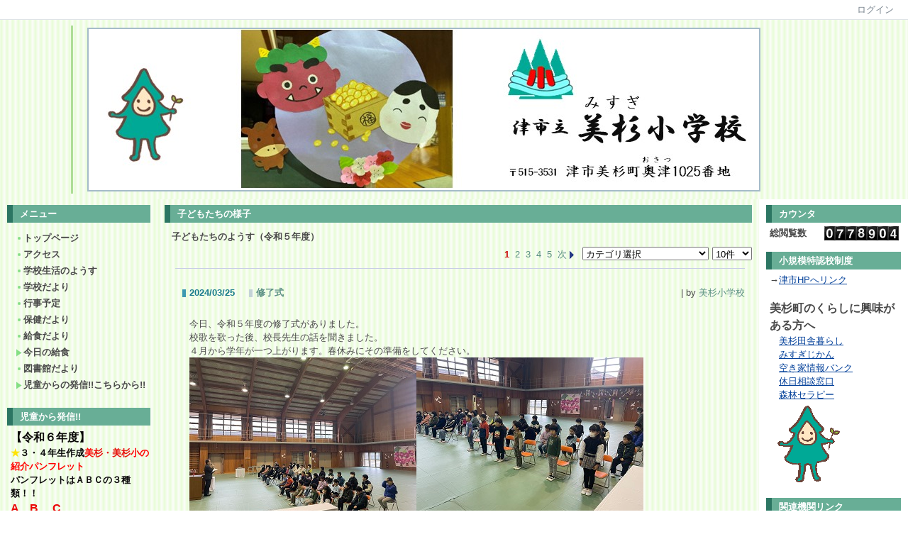

--- FILE ---
content_type: text/html; charset=UTF-8
request_url: https://ednet.res-edu.ed.jp/s-misugi/?page_id=148
body_size: 56597
content:

<!DOCTYPE html PUBLIC "-//W3C//DTD XHTML 1.0 Transitional//EN" "http://www.w3.org/TR/xhtml1/DTD/xhtml1-transitional.dtd"><html xmlns="http://www.w3.org/1999/xhtml" xml:lang="ja" lang="ja"><head><meta http-equiv="content-type" content="text/html; charset=UTF-8" /><meta http-equiv="content-language" content="ja" /><meta name="robots" content="index,follow" /><meta name="keywords" content="CMS,Netcommons,Maple" /><meta name="description" content="CMS,Netcommons,Maple" /><meta name="rating" content="General" /><meta name="author" content="NetCommons" /><meta name="copyright" content="Copyright © 2007-2008" /><meta http-equiv="content-script-type" content="text/javascript" /><meta http-equiv="content-style-type" content="text/css" /><meta http-equiv="X-UA-Compatible" content="IE=9" /><link rel="canonical" href="http://ednet.res-edu.ed.jp/s-misugi/index.php?page_id=148" /><title>子どもたちのようすR5 - s-misugi</title><script type="text/javascript">_nc_lang_name = "japanese";_nc_layoutmode = "off";_nc_base_url = "http://ednet.res-edu.ed.jp/s-misugi";_nc_core_base_url = "http://ednet.res-edu.ed.jp/s-misugi";_nc_index_file_name = "/index.php";_nc_current_url = 'http://ednet.res-edu.ed.jp/s-misugi/index.php?page_id=148';_nc_allow_attachment = '0';_nc_allow_htmltag = '0';_nc_allow_video = '0';_nc_main_page_id = '148';_nc_user_id = '0';_nc_debug = 0;_nc_ajaxFlag = false;_nc_dwScriptCount = 0;_nc_dwScriptList = Array();_nc_js_vs = '20230727061227';_nc_css_vs = '20240531085445';</script><link href="http://ednet.res-edu.ed.jp/s-misugi/images/common/favicon.ico" rel="SHORTCUT ICON" /><link class="_common_css" rel="stylesheet" type="text/css" media="all" href="http://ednet.res-edu.ed.jp/s-misugi/index.php?action=common_download_css&amp;page_theme=classic_default&amp;dir_name=/themes/system/css/style.css|/pages/default/page_style.css|/themes/classic/css/default/page_style.css|/login/default/style.css|/themes/sideline/css/green/style.css|/photoalbum/default/style.css|/themes/titlebox/css/green/style.css|/menu/style.css|/menu/default/style.css|/counter/default/style.css|/journal/default/style.css|sideline_green|titlebox_green&amp;block_id_str=289|219|218|42|15|211|208|175&amp;system_flag=0&amp;vs=20240531085445" /></head><body style=""><noscript><div class="errorHeaderMsg">このブラウザは、JavaScript が無効になっています。JavaScriptを有効にして再度、お越しください。</div></noscript><script type="text/javascript">if (document.cookie == "") {document.write(unescape('%3Cdiv class="errorHeaderMsg"%3Eこのブラウザは、Cookie が無効になっています。Cookieを有効にして再度、お越しください。%3C/div%3E'));}</script><table id="_container" class="container" summary="" align="center" style="text-align:center;"><tr><td class="valign-top align-left"><div class="headercolumn_menu"><table id="header_menu" summary="ヘッダーメニュー"><tr><td class="menu_left"><a class="hidelink" href="#" onclick="location.href='http://ednet.res-edu.ed.jp/s-misugi/index.php?action=pages_view_mobile&amp;reader_flag=1';return false;"><img src="http://ednet.res-edu.ed.jp/s-misugi/images/common/blank.gif" title="" alt="音声ブラウザ対応ページへ" class="dummy_img icon" /></a><a class="hidelink" href="#center_column"><img src="http://ednet.res-edu.ed.jp/s-misugi/images/common/blank.gif" title="" alt="コンテンツエリアへ" class="dummy_img icon" /></a></td><td class="menu_right"><a  class="menulink header_btn_left show_center" href="#" title="ログインします。" onclick="loginCls['_0'].showLogin(event);return false;">ログイン</a></td></tr></table></div><div id="login_popup" class="login_popup"><table id="_0" class="blockstyle_0 module_box system" style="width:auto"><tr><td><input type="hidden" id="_token_0" class="_token" value="8e81935dc7773c7cce153066692d6acb"/><input type="hidden" id="_url_0" class="_url" value="http://ednet.res-edu.ed.jp/s-misugi/index.php?action=login_view_main_init"/><a id="_href_0" name="_0"></a><table class="th_system"><tr><td class="th_system_upperleft"><img src="http://ednet.res-edu.ed.jp/s-misugi/images/common/blank.gif" alt="" title="" class="th_system_upperleft" /></td><td class="th_system_upper"></td><td class="th_system_upperright"><img src="http://ednet.res-edu.ed.jp/s-misugi/images/common/blank.gif" alt="" title="" class="th_system_upperright" /></td></tr><tr id="move_bar_0" class="_move_bar move_bar" title="ドラッグ＆ドロップで移動できます。"><td class="th_system_left"></td><td class="th_system_inside _block_title_event"><table cellspacing="0" cellpadding="0" class="widthmax"><tr><td class="th_system_header_center"><div class="th_system_header_dot th_system_header_move"><span class="nc_block_title th_system_title th_system_titlecolor">ログイン</span>&nbsp;</div></td><td class="th_system_header_right"><a href="#" onmouseover="if(typeof(commonCls) != 'undefined') {commonCls.imgChange(this,'setting_close.gif','setting_close_over.gif');}" onmouseout="if(typeof(commonCls) != 'undefined') {commonCls.imgChange(this,'setting_close_over.gif','setting_close.gif');}" onclick="commonCls.displayNone($('login_popup'));return false;commonCls.removeBlock('_0');return false;"><img src="http://ednet.res-edu.ed.jp/s-misugi/themes/system/images/setting_close.gif" title="閉じる" alt="閉じる" class="th_system_btn" /></a></td></tr></table></td><td class="th_system_right"></td></tr><tr><td class="th_system_left"></td><td class="th_system_inside"><div class="content"><form class="login_popup " id="login_form_0" method="post" action="http://ednet.res-edu.ed.jp/s-misugi/index.php" target="targetFrame_0"><input type="hidden" name="action" value="login_action_main_init" /><input type="hidden" name="block_id" value="" /><input type="hidden" name="_redirect_url" value="" /><input type="hidden" name="_token" value="8e81935dc7773c7cce153066692d6acb" /><label class="login_label">ログインID</label><input id="login_id_0" class="login_input" type="text" name="login_id" value="" maxlength="100" onfocus="Element.addClassName(this, 'highlight');" onblur="Element.removeClassName(this, 'highlight');" /><label class="login_label">パスワード</label><input id="password_0" class="login_input" type="password" name="password" maxlength="100" onfocus="Element.addClassName(this, 'highlight');" onblur="Element.removeClassName(this, 'highlight');" /><div class="login_buttons"><input id="login_login_button_0" class="login_login_button" type="submit" value="ログイン" onmouseover="Element.addClassName(this, 'login_login_button_hover');" onmouseout="Element.removeClassName(this, 'login_login_button_hover');" onfocus="Element.addClassName(this, 'login_login_button_hover');" onblur="Element.removeClassName(this, 'login_login_button_hover');" />	<input id="login_cancel_button_0" class="login_cancel_button" type="button" value="キャンセル" onclick="commonCls.displayNone($('login_popup'));return false;" onmouseover="Element.addClassName(this, 'login_cancel_button_hover');" onmouseout="Element.removeClassName(this, 'login_cancel_button_hover');" onfocus="Element.addClassName(this, 'login_cancel_button_hover');" onblur="Element.removeClassName(this, 'login_cancel_button_hover');" />
</div><div class="login_forgetpass_link"><a class="link" href="#" onclick="commonCls.sendPopupView(event, {'action':'login_view_main_forgetpass','prefix_id_name':'login_popup_forgetpass'},{'top_el':$('_0'),center_flag:1});return false;">パスワード再発行</a></div></form><iframe id="targetFrame_0" name="targetFrame_0" class="display-none"></iframe>
</div></td><td class="th_system_right"></td></tr><tr><td class="th_system_belowleft"></td><td class="th_system_below"></td><td class="th_system_belowright"></td></tr></table>
</td></tr></table></div><div id="_headercolumn" class="headercolumn"><div id="__headercolumn" class="main_column"><table class="widthmax" summary=""><tr><td class="column valign-top"><div class="cell" style="padding:8px 100px 8px 100px;"><table id="_289" class="blockstyle_289 module_box sideline_green" style="width:600px"><tr><td><input type="hidden" id="_token_289" class="_token" value="8e81935dc7773c7cce153066692d6acb"/><input type="hidden" id="_url_289" class="_url" value="http://ednet.res-edu.ed.jp/s-misugi/index.php?theme_name=sideline_green&amp;page_id=3&amp;block_id=289&amp;module_id=36&amp;action=photoalbum_view_main_init&amp;temp_name=default&amp;photoalbum_id=9&amp;album_id=7"/><img alt="" src="http://ednet.res-edu.ed.jp/s-misugi/images/common/blank.gif" style="height:0px;width:600px;" /><a id="_href_289" name="_289"></a><table border="0" cellspacing="0" cellpadding="0" class="th_sideline_green"><tr><td class="th_sideline_green_line"><img src="http://ednet.res-edu.ed.jp/s-misugi/images/common/blank.gif" style="width:3px;" alt="" title="" /></td><td class="th_sideline_content"><h2 class="th_sideline_green_title nc_block_title  display-none" title=""></h2><div class="content"><div id="photoalbum_photo_area_289" class="photoalbum_photo_area"><img src="http://ednet.res-edu.ed.jp/s-misugi/images/common/blank.gif" id="photoalbum_photo_289" class="photoalbum_photo" alt="" title="" /></div></div></td></tr></table></td></tr></table></div></td></tr></table></div></div></td></tr><tr><td><table class="widthmax" summary=""><tr><td id="_leftcolumn" class="leftcolumn valign-top align-left" style=""><div id="__leftcolumn" class="main_column"><table class="widthmax" summary=""><tr><td class="column valign-top"><div class="cell" style="padding:8px 8px 8px 8px;"><table id="_219" class="blockstyle_219 module_box titlebox_green" style="width:100%"><tr><td><input type="hidden" id="_token_219" class="_token" value="8e81935dc7773c7cce153066692d6acb"/><input type="hidden" id="_url_219" class="_url" value="http://ednet.res-edu.ed.jp/s-misugi/index.php?theme_name=titlebox_green&amp;page_id=4&amp;block_id=219&amp;module_id=30&amp;action=menu_view_main_init&amp;temp_name=default"/><a id="_href_219" name="_219"></a><table border="0" cellspacing="0" cellpadding="0" class="widthmax th_titlebox_green"><tr><td class="th_titlebox_content"><table border="0" cellspacing="2" cellpadding="0" class="th_titlebox_titletop _block_title_event"><tr><td class="th_titlebox_line th_titlebox_green_line_color"><div class="th_titlebox_line"></div></td><td class="th_titlebox_title th_titlebox_green_title_color"><strong class="nc_block_title" title="">メニュー</strong></td></tr></table><div class="th_titlebox_content_detail content"><div class="outerdiv"><div id="_menu_1_219" class="_menu_1_219"><a class="link menulink menu_top_public _menutop_17 nowrap hover_highlight" href="http://ednet.res-edu.ed.jp/s-misugi/?page_id=17" style="margin-left:0px;"><img class="icon" src="http://ednet.res-edu.ed.jp/s-misugi/themes/images/icons/green/dot.gif" alt="" />トップページ</a><a class="link menulink menu_top_public _menutop_162 nowrap hover_highlight" href="http://ednet.res-edu.ed.jp/s-misugi/?page_id=162" style="margin-left:0px;"><img class="icon" src="http://ednet.res-edu.ed.jp/s-misugi/themes/images/icons/green/dot.gif" alt="" />アクセス</a><a class="link menulink menu_top_public _menutop_184 nowrap hover_highlight" href="http://ednet.res-edu.ed.jp/s-misugi/?page_id=184" style="margin-left:0px;"><img class="icon" src="http://ednet.res-edu.ed.jp/s-misugi/themes/images/icons/green/dot.gif" alt="" />学校生活のようす</a><a class="link menulink menu_top_public _menutop_185 nowrap hover_highlight" href="http://ednet.res-edu.ed.jp/s-misugi/?page_id=185" style="margin-left:0px;"><img class="icon" src="http://ednet.res-edu.ed.jp/s-misugi/themes/images/icons/green/dot.gif" alt="" />学校だより</a><a class="link menulink menu_top_public _menutop_189 nowrap hover_highlight" href="http://ednet.res-edu.ed.jp/s-misugi/?page_id=189" style="margin-left:0px;"><img class="icon" src="http://ednet.res-edu.ed.jp/s-misugi/themes/images/icons/green/dot.gif" alt="" />行事予定</a><a class="link menulink menu_top_public _menutop_186 nowrap hover_highlight" href="http://ednet.res-edu.ed.jp/s-misugi/?page_id=186" style="margin-left:0px;"><img class="icon" src="http://ednet.res-edu.ed.jp/s-misugi/themes/images/icons/green/dot.gif" alt="" />保健だより</a><a class="link menulink menu_top_public _menutop_187 nowrap hover_highlight" href="http://ednet.res-edu.ed.jp/s-misugi/?page_id=187" style="margin-left:0px;"><img class="icon" src="http://ednet.res-edu.ed.jp/s-misugi/themes/images/icons/green/dot.gif" alt="" />給食だより</a><a class="link menulink menu_top_public _menutop_195 nowrap hover_highlight" href="http://ednet.res-edu.ed.jp/s-misugi/?page_id=195" style="margin-left:0px;"><img class="icon" src="http://ednet.res-edu.ed.jp/s-misugi/themes/images/icons/green/right_arrow.gif" alt="" />今日の給食</a><div id="_menu_195_219" class="_menu_195_219 display-none"><a class="link menulink menu_public _menutop_199 nowrap hover_highlight" href="http://ednet.res-edu.ed.jp/s-misugi/?page_id=199" style="margin-left:15px;"><img class="icon" src="http://ednet.res-edu.ed.jp/s-misugi/themes/images/icons/green/dot.gif" alt="" />1月</a><a class="link menulink menu_public _menutop_200 nowrap hover_highlight" href="http://ednet.res-edu.ed.jp/s-misugi/?page_id=200" style="margin-left:15px;"><img class="icon" src="http://ednet.res-edu.ed.jp/s-misugi/themes/images/icons/green/dot.gif" alt="" />2月</a><a class="link menulink menu_public _menutop_201 nowrap hover_highlight" href="http://ednet.res-edu.ed.jp/s-misugi/?page_id=201" style="margin-left:15px;"><img class="icon" src="http://ednet.res-edu.ed.jp/s-misugi/themes/images/icons/green/dot.gif" alt="" />3月</a></div><a class="link menulink menu_top_public _menutop_188 nowrap hover_highlight" href="http://ednet.res-edu.ed.jp/s-misugi/?page_id=188" style="margin-left:0px;"><img class="icon" src="http://ednet.res-edu.ed.jp/s-misugi/themes/images/icons/green/dot.gif" alt="" />図書館だより</a><a class="link menulink menu_top_public _menutop_173 nowrap hover_highlight" href="http://ednet.res-edu.ed.jp/s-misugi/?page_id=173" style="margin-left:0px;"><img class="icon" src="http://ednet.res-edu.ed.jp/s-misugi/themes/images/icons/green/right_arrow.gif" alt="" />児童からの発信!!こちらから!!</a></div></div></div></td></tr></table></td></tr></table></div><div class="cell" style="padding:8px 8px 8px 8px;"><table id="_218" class="blockstyle_218 module_box titlebox_green" style="width:100%"><tr><td><input type="hidden" id="_token_218" class="_token" value="8e81935dc7773c7cce153066692d6acb"/><input type="hidden" id="_url_218" class="_url" value="http://ednet.res-edu.ed.jp/s-misugi/index.php?theme_name=titlebox_green&amp;page_id=4&amp;block_id=218&amp;module_id=20&amp;action=announcement_view_main_init&amp;temp_name=default"/><a id="_href_218" name="_218"></a><table border="0" cellspacing="0" cellpadding="0" class="widthmax th_titlebox_green"><tr><td class="th_titlebox_content"><table border="0" cellspacing="2" cellpadding="0" class="th_titlebox_titletop _block_title_event"><tr><td class="th_titlebox_line th_titlebox_green_line_color"><div class="th_titlebox_line"></div></td><td class="th_titlebox_title th_titlebox_green_title_color"><strong class="nc_block_title" title="">児童から発信!!</strong></td></tr></table><div class="th_titlebox_content_detail content"><div class="widthmax">
	<strong style="font-size:12.8px;"><span style="font-size:12pt;"><span style="color:rgb(10, 10, 10);"><span style="color:rgb(255, 228, 0);"><span style="font-size:10pt;"><span style="color:rgb(9, 7, 7);"><span style="font-size:12pt;">【令和６年度】</span><br /></span>★</span></span><span style="font-size:10pt;">３・４年生作成</span></span><span style="color:rgb(255, 0, 0);"><span style="font-size:10pt;">美<span style="color:rgb(231, 13, 8);">杉・美杉</span>小の紹介パンフレット</span></span></span><span style="color:rgb(10, 10, 10);"><span style="font-size:10pt;"><span style="color:rgb(255, 228, 0);"><br /></span></span></span></strong><strong><span style="font-size:12pt;"><span style="color:rgb(10, 10, 10);"><span style="color:rgb(255, 228, 0);"><span style="font-size:12pt;"><span style="color:rgb(13, 12, 12);"><span style="font-size:10pt;">パンフレットはＡＢＣの３種類！！<br /></span></span></span></span></span></span></strong><span style="font-size:12pt;"><span style="color:rgb(235, 5, 5);"><a target="_blank" href="./?action=common_download_main&amp;upload_id=10589"><span style="color:rgb(235, 5, 5);"><strong>A</strong></span></a><strong>　</strong><strong><a target="_blank" href="./?action=common_download_main&amp;upload_id=10590"><span style="color:rgb(235, 5, 5);">B </span></a>　</strong><a target="_blank" href="./?action=common_download_main&amp;upload_id=10591"><strong><span style="color:rgb(235, 5, 5);">C</span></strong></a></span></span><strong><span style="font-size:12pt;"><span style="color:rgb(10, 10, 10);"><span style="color:rgb(255, 228, 0);"><span style="font-size:12pt;"><span style="color:rgb(13, 12, 12);"><span style="color:rgb(235, 5, 5);"><span style="font-size:12pt;"><span style="color:rgb(235, 5, 5);">　</span></span></span></span></span><span style="font-size:10pt;"><br />★</span></span><span style="font-size:10pt;">６年生作成</span></span><span style="color:rgb(255, 0, 0);"><span style="color:rgb(255, 0, 0);"><span style="font-size:10pt;">美<span style="color:rgb(231, 13, 8);">杉・美杉</span>小の情報<br /></span></span></span></span><span style="color:rgb(10, 10, 10);"><a href="https://ednet.res-edu.ed.jp/s-misugi/?page_id=173"><span style="color:rgb(255, 0, 0);"><span style="font-size:12pt;">こちらから</span></span></a></span></strong>
	<div class="float-clear-div">&nbsp;</div>
	</div>
</div></td></tr></table></td></tr></table></div><div class="cell" style="padding:8px 8px 8px 8px;"><table id="_42" class="blockstyle_42 module_box titlebox_green" style="width:100%"><tr><td><input type="hidden" id="_token_42" class="_token" value="8e81935dc7773c7cce153066692d6acb"/><input type="hidden" id="_url_42" class="_url" value="http://ednet.res-edu.ed.jp/s-misugi/index.php?theme_name=titlebox_green&amp;page_id=4&amp;block_id=42&amp;module_id=20&amp;action=announcement_view_main_init&amp;temp_name=default"/><a id="_href_42" name="_42"></a><table border="0" cellspacing="0" cellpadding="0" class="widthmax th_titlebox_green"><tr><td class="th_titlebox_content"><table border="0" cellspacing="2" cellpadding="0" class="th_titlebox_titletop _block_title_event"><tr><td class="th_titlebox_line th_titlebox_green_line_color"><div class="th_titlebox_line"></div></td><td class="th_titlebox_title th_titlebox_green_title_color"><strong class="nc_block_title" title="">お知らせ</strong></td></tr></table><div class="th_titlebox_content_detail content"><div class="widthmax">
	<span style="color:rgb(255, 0, 148);"><h3><span style="font-size:10pt;"><font color="#2b4a39" style="font-size:12.8px;"><span style="color:rgb(10, 0, 0);"><span style="color:rgb(43, 74, 57);"><font size="3"><span style="font-size:10pt;">①</span></font></span></span></font></span><span style="font-size:10pt;"><a target="_blank" href="./?action=common_download_main&amp;upload_id=10702">週時程表（日課表）</a>&nbsp;&nbsp;<br /></span>&nbsp; &nbsp;<a target="_blank" href="./?action=common_download_main&amp;upload_id=11637">週時程（日課表）【別版】</a><br /><span style="font-size:10pt;">&nbsp; &nbsp; ※時間を分かりやすく<br />&nbsp; &nbsp; &nbsp; &nbsp; 表記しました。時刻<br />&nbsp; &nbsp; &nbsp; &nbsp; の変更ではありません。</span><span style="font-size:10pt;"><br /><font color="#2b4a39"><span style="color:rgb(10, 0, 0);"><span style="color:rgb(43, 74, 57);"><font>&nbsp; &nbsp;<br /><br />②ｽｸｰﾙﾊﾞｽ乗車変更申請書<br /><span style="font-weight:normal;">　</span></font></span></span></font><a target="_blank" href="https://ednet.res-edu.ed.jp/s-misugi/?action=common_download_main&amp;upload_id=10704" style="font-size:12.8px;color:rgb(0, 0, 255);">PDF版</a><font color="#2b4a39" style="font-size:12.8px;"><span style="color:rgb(10, 0, 0);"><span style="color:rgb(43, 74, 57);"><span style="font-weight:normal;">　（</span></span></span></font><a target="_blank" href="./?action=common_download_main&amp;upload_id=10703" style="font-size:12.8px;"><span style="font-weight:normal;">記入例</span></a><font color="#2b4a39" style="font-size:12.8px;"><span style="color:rgb(10, 0, 0);"><span style="color:rgb(43, 74, 57);"><span style="font-weight:normal;">）</span></span></span></font></span></h3></span><span style="color:rgb(255, 0, 148);"><h3><span style="color:rgb(43, 74, 57);font-size:10pt;"><br />③緊急時対応等</span></h3></span><h3><span style="font-size:10pt;">・<a target="_blank" href="./?action=common_download_main&amp;upload_id=10863">警報・注意報発生時の対応</a><a target="_blank" href="./?action=common_download_main&amp;upload_id=9523"><br /></a>・<a target="_blank" href="./?action=common_download_main&amp;upload_id=10864">大地震発生時等の対応</a><br />・児童引き渡しマニュアル<br />　　<a target="_blank" href="./?action=common_download_main&amp;upload_id=10908">学校で</a><br />　　<a target="_blank" href="./?action=common_download_main&amp;upload_id=10909">スクールバスで</a></span></h3><h3><span style="font-size:10pt;">・<a target="_blank" href="./?action=common_download_main&amp;upload_id=10902">危機管理マニュアル</a><br /><br /></span></h3><h3><span style="font-size:10pt;"><span style="font-size:10pt;">・<a href="https://www.wbgt.env.go.jp/alert.php" title="熱中症予防情報サイト" style="color:rgb(0, 0, 255);">熱中症予防情報サイト</a><br /><br /></span></span></h3><h3><span style="font-size:10pt;">④<a target="_blank" href="./?action=common_download_main&amp;upload_id=10861">学校いじめ防止基本方針</a></span></h3>
	<div class="float-clear-div">&nbsp;</div>
	</div>
</div></td></tr></table></td></tr></table></div></td></tr></table></div></td><td id="_centercolumn" class="centercolumn valign-top align-left" style=""><a class="hidelink" name="center_column"></a><div id="__centercolumn" class="main_column"><table class="widthmax" summary=""><tr><td class="column valign-top"><div class="cell" style="padding:8px 8px 8px 8px;"><table id="_175" class="blockstyle_175 module_box titlebox_green" style="width:100%"><tr><td><input type="hidden" id="_token_175" class="_token" value="8e81935dc7773c7cce153066692d6acb"/><input type="hidden" id="_url_175" class="_url" value="http://ednet.res-edu.ed.jp/s-misugi/index.php?theme_name=titlebox_green&amp;page_id=148&amp;block_id=175&amp;module_id=37&amp;action=journal_view_main_init&amp;temp_name=default&amp;journal_id=87"/><a id="_href_175" name="_175"></a><table border="0" cellspacing="0" cellpadding="0" class="widthmax th_titlebox_green"><tr><td class="th_titlebox_content"><table border="0" cellspacing="2" cellpadding="0" class="th_titlebox_titletop _block_title_event"><tr><td class="th_titlebox_line th_titlebox_green_line_color"><div class="th_titlebox_line"></div></td><td class="th_titlebox_title th_titlebox_green_title_color"><strong class="nc_block_title" title="">子どもたちの様子</strong></td></tr></table><div class="th_titlebox_content_detail content"><div class="outerdiv"><div class="nowrap bold">子どもたちのようす（令和５年度）</div><table class="journal_head_table"><tr><td class="nowrap journal_top journal_right_space"></td><td class="nowrap align-right"><span class="journal_page_switch"><a class="syslink current" href="#" title="1" onclick=" return false;">1</a><a class="syslink" href="#" title="2" onclick="journalCls['_175'].toPage(this, '87', 'category_id_175', 'visible_item_175', '2',''); return false;">2</a><a class="syslink" href="#" title="3" onclick="journalCls['_175'].toPage(this, '87', 'category_id_175', 'visible_item_175', '3',''); return false;">3</a><a class="syslink" href="#" title="4" onclick="journalCls['_175'].toPage(this, '87', 'category_id_175', 'visible_item_175', '4',''); return false;">4</a><a class="syslink" href="#" title="5" onclick="journalCls['_175'].toPage(this, '87', 'category_id_175', 'visible_item_175', '5',''); return false;">5</a><a class="syslink" title="次" href="#" onclick="journalCls['_175'].toPage(this, '87', 'category_id_175', 'visible_item_175', '2', ''); return false;">次<img class="icon" alt="" src="http://ednet.res-edu.ed.jp/s-misugi/themes/images/icons/default/next.gif"/></a></span><span class="journal_separator"><select class="category_id_175" onchange="journalCls['_175'].toPage(this, '87', 'category_id_175', 'visible_item_175', '', 'top')" id="category_id_175" size="1"><option value="0"  selected="selected">カテゴリ選択</option><option value="1122" >今日の出来事</option><option value="1123" >連絡事項</option><option value="1124" >報告事項</option><option value="1125" >ミーティング</option><option value="1126" >本・雑誌</option><option value="1127" >ニュース</option><option value="1128" >映画・テレビ</option><option value="1129" >音楽</option><option value="1130" >スポーツ</option><option value="1131" >パソコン・インターネット</option><option value="1132" >ペット</option><option value="1133" >総合学習</option><option value="1134" >アニメ・コミック</option></select></span><span><select class="visible_item_175" onchange="journalCls['_175'].toPage(this, '87', 'category_id_175', 'visible_item_175', '', 'top')" id="visible_item_175" size="1"><option value="1" >1件</option><option value="5" >5件</option><option value="10" selected="selected">10件</option><option value="20" >20件</option><option value="50" >50件</option><option value="100" >100件</option></select></span></td></tr></table><div class="outerdiv"><div id="journal_detail_175_2129"><table class="widthmax"><tr><th class="journal_list_date" scope="row">2024/03/25</th><td class="journal_list_title"><h4 class="journal_list_title_h"><a class="syslink"  title="記事の詳細を表示します。" href="http://ednet.res-edu.ed.jp/s-misugi/index.php?key=jol83mwjb-175#_175" onclick="if (_nc_current_url.match('jol83mwjb')) {location.reload(); return false;}">修了式</a></h4></td><td class="align-right journal_list_user"> | by <a href="#" title="記事投稿者：美杉小学校" class="syslink" onclick="commonCls.showUserDetail(event, 'dd4bb37ddaf5a330f4a5c3adec6231f261a12b4b');return false;">美杉小学校</a></td></tr></table><div class="journal_content">今日、令和５年度の修了式がありました。<br />校歌を歌った後、校長先生の話を聞きました。<br />４月から学年が一つ上がります。春休みにその準備をしてください。<br /><img src="./?action=common_download_main&amp;upload_id=9322" alt="" title="" hspace="0" vspace="0" style="border:0px solid rgb(204, 204, 204);float:none;" /><img src="./?action=common_download_main&amp;upload_id=9323" alt="" title="" hspace="0" vspace="0" style="border:0px solid rgb(204, 204, 204);float:none;" /><br class="float-clear" /></div><table class="widthmax"><tr><td class="align-left journal_list_bottom journal_content_operate journal_right_space"></td><td class="align-right journal_list_bottom">11:56</td></tr></table></div><div id="journal_detail_175_2128"><table class="widthmax"><tr><th class="journal_list_date" scope="row">2024/03/24</th><td class="journal_list_title"><h4 class="journal_list_title_h"><a class="syslink"  title="記事の詳細を表示します。" href="http://ednet.res-edu.ed.jp/s-misugi/index.php?key=jott9hxce-175#_175" onclick="if (_nc_current_url.match('jott9hxce')) {location.reload(); return false;}">卒業式</a></h4></td><td class="align-right journal_list_user"> | by <a href="#" title="記事投稿者：美杉小学校" class="syslink" onclick="commonCls.showUserDetail(event, 'dd4bb37ddaf5a330f4a5c3adec6231f261a12b4b');return false;">美杉小学校</a></td></tr></table><div class="journal_content">３月１９日に卒業式がありました。<br />１２名が美杉小学校を卒業しました。<br /><img src="./?action=common_download_main&amp;upload_id=9316" alt="" title="" hspace="0" vspace="0" style="border:0px solid rgb(204, 204, 204);float:none;" /><img src="./?action=common_download_main&amp;upload_id=9318" alt="" title="" hspace="0" vspace="0" style="border:0px solid rgb(204, 204, 204);float:none;" /><img src="./?action=common_download_main&amp;upload_id=9317" alt="" title="" hspace="0" vspace="0" style="border:0px solid rgb(204, 204, 204);float:none;" /><img src="./?action=common_download_main&amp;upload_id=9320" alt="" title="" hspace="0" vspace="0" style="border:0px solid rgb(204, 204, 204);float:none;" /><br class="float-clear" /></div><table class="widthmax"><tr><td class="align-left journal_list_bottom journal_content_operate journal_right_space"></td><td class="align-right journal_list_bottom">19:32</td></tr></table></div><div id="journal_detail_175_2127"><table class="widthmax"><tr><th class="journal_list_date" scope="row">2024/03/11</th><td class="journal_list_title"><h4 class="journal_list_title_h"><a class="syslink"  title="記事の詳細を表示します。" href="http://ednet.res-edu.ed.jp/s-misugi/index.php?key=jorh5jqgi-175#_175" onclick="if (_nc_current_url.match('jorh5jqgi')) {location.reload(); return false;}">卒業式まで１週間</a></h4></td><td class="align-right journal_list_user"> | by <a href="#" title="記事投稿者：美杉小学校" class="syslink" onclick="commonCls.showUserDetail(event, 'dd4bb37ddaf5a330f4a5c3adec6231f261a12b4b');return false;">美杉小学校</a></td></tr></table><div class="journal_content">３月１９日（火）まで、あと１週間になりました。<br />図書室前の掲示物と、児童玄関前の掲示物を撮りました。<br /><img src="./?action=common_download_main&amp;upload_id=9314" alt="" title="" hspace="0" vspace="0" style="border:0px solid rgb(204, 204, 204);float:none;" /><img src="./?action=common_download_main&amp;upload_id=9315" alt="" title="" hspace="0" vspace="0" style="border:0px solid rgb(204, 204, 204);float:none;" /><br class="float-clear" /></div><table class="widthmax"><tr><td class="align-left journal_list_bottom journal_content_operate journal_right_space"></td><td class="align-right journal_list_bottom">11:00</td></tr></table></div><div id="journal_detail_175_2126"><table class="widthmax"><tr><th class="journal_list_date" scope="row">2024/02/20</th><td class="journal_list_title"><h4 class="journal_list_title_h"><a class="syslink"  title="記事の詳細を表示します。" href="http://ednet.res-edu.ed.jp/s-misugi/index.php?key=jo9kna8rz-175#_175" onclick="if (_nc_current_url.match('jo9kna8rz')) {location.reload(); return false;}">3年 昔のくらしを知ろう</a></h4></td><td class="align-right journal_list_user"> | by <a href="#" title="記事投稿者：美杉小学校" class="syslink" onclick="commonCls.showUserDetail(event, 'dd4bb37ddaf5a330f4a5c3adec6231f261a12b4b');return false;">美杉小学校</a></td></tr></table><div class="journal_content">２月２０日（火）に３年生が竹原老人クラブのみなさんに、竹原地域住民センターにて昔のくらしのことについて教えていただきました。昔のくらしで使われていた道具や、遊びをていねいに教えていただきました。「もっと遊びたい！」「楽しいから時間が一瞬で過ぎてった。」など、昔の良さが伝わった時間になりました。放課後には、竹馬にチャレンジする子どもたちの姿が見られました。<br /><img src="./?action=common_download_main&amp;upload_id=9312" alt="" title="" hspace="0" vspace="0" style="border:0px solid rgb(204, 204, 204);float:none;" /><img src="./?action=common_download_main&amp;upload_id=9313" alt="" title="" hspace="0" vspace="0" style="border:0px solid rgb(204, 204, 204);float:none;" /><br class="float-clear" /></div><table class="widthmax"><tr><td class="align-left journal_list_bottom journal_content_operate journal_right_space"></td><td class="align-right journal_list_bottom">18:34</td></tr></table></div><div id="journal_detail_175_2124"><table class="widthmax"><tr><th class="journal_list_date" scope="row">2024/02/20</th><td class="journal_list_title"><h4 class="journal_list_title_h"><a class="syslink"  title="記事の詳細を表示します。" href="http://ednet.res-edu.ed.jp/s-misugi/index.php?key=jo27l894r-175#_175" onclick="if (_nc_current_url.match('jo27l894r')) {location.reload(); return false;}">1・5年保小交流会</a></h4></td><td class="align-right journal_list_user"> | by <a href="#" title="記事投稿者：美杉小学校" class="syslink" onclick="commonCls.showUserDetail(event, 'dd4bb37ddaf5a330f4a5c3adec6231f261a12b4b');return false;">美杉小学校</a></td></tr></table><div class="journal_content">２月９日（金）に、八知保育園の年長組の園児を美杉小学校へ迎え保小交流会しました。１年生と５年生が、園児に喜んでもらえるよう、学校生活のことを教えたり一緒に楽しく遊んだりしました。充実した時間を過ごすことができました。<br /><img src="./?action=common_download_main&amp;upload_id=9308" alt="" title="" hspace="0" vspace="0" style="border:0px solid rgb(204, 204, 204);float:none;" /><img src="./?action=common_download_main&amp;upload_id=9309" alt="" title="" hspace="0" vspace="0" style="border:0px solid rgb(204, 204, 204);float:none;" /><br class="float-clear" /></div><table class="widthmax"><tr><td class="align-left journal_list_bottom journal_content_operate journal_right_space"></td><td class="align-right journal_list_bottom">16:13</td></tr></table></div><div id="journal_detail_175_2123"><table class="widthmax"><tr><th class="journal_list_date" scope="row">2024/02/16</th><td class="journal_list_title"><h4 class="journal_list_title_h"><a class="syslink"  title="記事の詳細を表示します。" href="http://ednet.res-edu.ed.jp/s-misugi/index.php?key=jor06qs3j-175#_175" onclick="if (_nc_current_url.match('jor06qs3j')) {location.reload(); return false;}">給食の時間</a></h4></td><td class="align-right journal_list_user"> | by <a href="#" title="記事投稿者：美杉小学校" class="syslink" onclick="commonCls.showUserDetail(event, 'dd4bb37ddaf5a330f4a5c3adec6231f261a12b4b');return false;">美杉小学校</a></td></tr></table><div class="journal_content">「献立表をチェックして何日も前からメニューを楽しみにしている人」「今日は何が出るかな？と、あえて献立表を見ないようにしている人」・・・いろいろな楽しみ方があります。今日のメニューは、マカロニグラタン、やさいスープ、いちごジャム、ロールパン、牛乳。おいしかったです。ごちそうさまでした。<br /><img src="./?action=common_download_main&amp;upload_id=9307" alt="" title="" hspace="0" vspace="0" style="border:0px solid rgb(204, 204, 204);float:none;" /><br class="float-clear" /></div><table class="widthmax"><tr><td class="align-left journal_list_bottom journal_content_operate journal_right_space"></td><td class="align-right journal_list_bottom">12:55</td></tr></table></div><div id="journal_detail_175_2122"><table class="widthmax"><tr><th class="journal_list_date" scope="row">2024/02/13</th><td class="journal_list_title"><h4 class="journal_list_title_h"><a class="syslink"  title="記事の詳細を表示します。" href="http://ednet.res-edu.ed.jp/s-misugi/index.php?key=joh5srm71-175#_175" onclick="if (_nc_current_url.match('joh5srm71')) {location.reload(); return false;}">霜</a></h4></td><td class="align-right journal_list_user"> | by <a href="#" title="記事投稿者：美杉小学校" class="syslink" onclick="commonCls.showUserDetail(event, 'dd4bb37ddaf5a330f4a5c3adec6231f261a12b4b');return false;">美杉小学校</a></td></tr></table><div class="journal_content">今朝も、草木に霜がおりていました。まだまだ寒いです。<br />青空が見えているので、いい天気に恵まれそうです。<br /><img src="./?action=common_download_main&amp;upload_id=9299" alt="" title="" hspace="0" vspace="0" style="border:0px solid rgb(204, 204, 204);float:none;" /><img src="./?action=common_download_main&amp;upload_id=9300" alt="" title="" hspace="0" vspace="0" style="border:0px solid rgb(204, 204, 204);float:none;" /><br class="float-clear" /></div><table class="widthmax"><tr><td class="align-left journal_list_bottom journal_content_operate journal_right_space"></td><td class="align-right journal_list_bottom">07:41</td></tr></table></div><div id="journal_detail_175_2121"><table class="widthmax"><tr><th class="journal_list_date" scope="row">2024/02/08</th><td class="journal_list_title"><h4 class="journal_list_title_h"><a class="syslink"  title="記事の詳細を表示します。" href="http://ednet.res-edu.ed.jp/s-misugi/index.php?key=jof15nhyb-175#_175" onclick="if (_nc_current_url.match('jof15nhyb')) {location.reload(); return false;}">4年　車いす体験学習</a></h4></td><td class="align-right journal_list_user"> | by <a href="#" title="記事投稿者：美杉小学校" class="syslink" onclick="commonCls.showUserDetail(event, 'dd4bb37ddaf5a330f4a5c3adec6231f261a12b4b');return false;">美杉小学校</a></td></tr></table><div class="journal_content">２月８日（木）津市社会福祉協議会美杉支部の方にご指導いただき、車いす体験学習をしました。車いすの各部名称や開き方、閉じ方、乗り方、降り方、介助の仕方などを教わりました。２班に分かれ<span style="font-size:12.8px;">１回目は自走、２回目は介助者とともに</span>校舎内を移動し、水道での手洗いやトイレの使用、段差を越えたりスロープを下ったりし、自走と介助者がいる場合との違いを体感しました。「一人だと大変。スリッパなどがじゃまで中に入れない」「介助する人がいると、一人ではできないことができるし安心」「乗っている人の気持ちを考えるのが大事」と振り返りました。<br /><img src="./?action=common_download_main&amp;upload_id=9292" alt="" title="" hspace="0" vspace="0" style="border:0px solid rgb(204, 204, 204);float:none;" /><br /><img src="./?action=common_download_main&amp;upload_id=9293" alt="" title="" hspace="0" vspace="0" style="border:0px solid rgb(204, 204, 204);float:none;" /><img src="./?action=common_download_main&amp;upload_id=9296" alt="" title="" hspace="0" vspace="0" style="border:0px solid rgb(204, 204, 204);float:none;" /><br class="float-clear" /></div><table class="widthmax"><tr><td class="align-left journal_list_bottom journal_content_operate journal_right_space"></td><td class="align-right journal_list_bottom">17:03</td></tr></table></div><div id="journal_detail_175_2120"><table class="widthmax"><tr><th class="journal_list_date" scope="row">2024/02/06</th><td class="journal_list_title"><h4 class="journal_list_title_h"><a class="syslink"  title="記事の詳細を表示します。" href="http://ednet.res-edu.ed.jp/s-misugi/index.php?key=jouuhis7o-175#_175" onclick="if (_nc_current_url.match('jouuhis7o')) {location.reload(); return false;}">４年　こんにゃく作り体験学習</a></h4></td><td class="align-right journal_list_user"> | by <a href="#" title="記事投稿者：美杉小学校" class="syslink" onclick="commonCls.showUserDetail(event, 'dd4bb37ddaf5a330f4a5c3adec6231f261a12b4b');return false;">美杉小学校</a></td></tr></table><div class="journal_content"><span style="font-size:10pt;">多気の郷元気づくり協議会の方にご指導いただき、六田こんにゃくを作る体験学習をしました。蒸したこんにゃく芋と水をミキサーに入れ、とろとろになったものをこね,<br />凝固剤を入れ丸めてお湯でゆでます。子どもたちは、こねる過程と丸める過程を体験させていただきま<br />した。できたこんにゃくを試食しました。「おいしい」「もっと食べたい」「今までで一番おいしい」と笑顔でこんにゃくを堪能しました。<br /></span><img src="./?action=common_download_main&amp;upload_id=9271" alt="" title="" hspace="0" vspace="0" style="border:0px solid rgb(204, 204, 204);float:none;" /><img src="./?action=common_download_main&amp;upload_id=9272" alt="" title="" hspace="0" vspace="0" style="border:0px solid rgb(204, 204, 204);float:none;" /><br /><br /><img src="./?action=common_download_main&amp;upload_id=9263" alt="" title="" hspace="0" vspace="0" style="border:0px solid rgb(204, 204, 204);float:none;" /><br class="float-clear" /></div><table class="widthmax"><tr><td class="align-left journal_list_bottom journal_content_operate journal_right_space"></td><td class="align-right journal_list_bottom">14:45</td></tr></table></div><div id="journal_detail_175_2119"><table class="widthmax"><tr><th class="journal_list_date" scope="row">2024/01/26</th><td class="journal_list_title"><h4 class="journal_list_title_h"><a class="syslink"  title="記事の詳細を表示します。" href="http://ednet.res-edu.ed.jp/s-misugi/index.php?key=joec7jx6e-175#_175" onclick="if (_nc_current_url.match('joec7jx6e')) {location.reload(); return false;}">5年 大谷選手のグローブ</a></h4></td><td class="align-right journal_list_user"> | by <a href="#" title="記事投稿者：美杉小学校" class="syslink" onclick="commonCls.showUserDetail(event, 'dd4bb37ddaf5a330f4a5c3adec6231f261a12b4b');return false;">美杉小学校</a></td></tr></table><div class="journal_content">今日は５年生が大谷選手からもらったグローブを使う日。<br />グローブを使うことが初めての子は、とても楽しみにしていました。<br />家でキャッチボールをしている子は、慣れた様子でやっていました。<br />一球でも多くボールをとれるように一生懸命でした。<br /><img src="./?action=common_download_main&amp;upload_id=9251" alt="" title="" hspace="0" vspace="0" style="border:0px solid rgb(204, 204, 204);float:none;" /><img src="./?action=common_download_main&amp;upload_id=9252" alt="" title="" hspace="0" vspace="0" style="border:0px solid rgb(204, 204, 204);float:none;" /><br class="float-clear" /></div><table class="widthmax"><tr><td class="align-left journal_list_bottom journal_content_operate journal_right_space"></td><td class="align-right journal_list_bottom">17:09</td></tr></table></div></div><table class="journal_head_table"><tr><td class="nowrap"/><td class="nowrap align-right"><span class="journal_page_switch"><a class="syslink current" href="#" title="1" onclick=" return false;">1</a><a class="syslink" href="#" title="2" onclick="journalCls['_175'].toPage(this, '87', 'category_id_175', 'visible_item_175', '2',''); return false;">2</a><a class="syslink" href="#" title="3" onclick="journalCls['_175'].toPage(this, '87', 'category_id_175', 'visible_item_175', '3',''); return false;">3</a><a class="syslink" href="#" title="4" onclick="journalCls['_175'].toPage(this, '87', 'category_id_175', 'visible_item_175', '4',''); return false;">4</a><a class="syslink" href="#" title="5" onclick="journalCls['_175'].toPage(this, '87', 'category_id_175', 'visible_item_175', '5',''); return false;">5</a><a class="syslink" title="次" href="#" onclick="journalCls['_175'].toPage(this, '87', 'category_id_175', 'visible_item_175', '2', ''); return false;">次<img class="icon" alt="" src="http://ednet.res-edu.ed.jp/s-misugi/themes/images/icons/default/next.gif"/></a></span><span class="journal_separator"><select class="category_id_175" onchange="journalCls['_175'].toPage(this, '87', 'category_id_175', 'visible_item_175', '', 'bottom')" id="category_id_175_bottom" size="1"><option value="0"  selected="selected">カテゴリ選択</option><option value="1122" >今日の出来事</option><option value="1123" >連絡事項</option><option value="1124" >報告事項</option><option value="1125" >ミーティング</option><option value="1126" >本・雑誌</option><option value="1127" >ニュース</option><option value="1128" >映画・テレビ</option><option value="1129" >音楽</option><option value="1130" >スポーツ</option><option value="1131" >パソコン・インターネット</option><option value="1132" >ペット</option><option value="1133" >総合学習</option><option value="1134" >アニメ・コミック</option></select></span><span><select class="visible_item_175" onchange="journalCls['_175'].toPage(this, '87', 'category_id_175', 'visible_item_175', '', 'bottom')" id="visible_item_175_bottom" size="1"><option value="1" >1件</option><option value="5" >5件</option><option value="10" selected="selected">10件</option><option value="20" >20件</option><option value="50" >50件</option><option value="100" >100件</option></select></span></td></tr></table><input type="hidden" id="journal_id_175" value="87" /></div></div></td></tr></table></td></tr></table></div></td></tr></table></div></td><td id="_rightcolumn" class="rightcolumn valign-top align-left" style=""><div id="__rightcolumn" class="main_column"><table class="widthmax" summary=""><tr><td class="column valign-top"><div class="cell" style="padding:8px 8px 8px 8px;"><table id="_15" class="blockstyle_15 module_box titlebox_green" style="width:100%"><tr><td><input type="hidden" id="_token_15" class="_token" value="8e81935dc7773c7cce153066692d6acb"/><input type="hidden" id="_url_15" class="_url" value="http://ednet.res-edu.ed.jp/s-misugi/index.php?theme_name=titlebox_green&amp;page_id=5&amp;block_id=15&amp;module_id=29&amp;action=counter_view_main_init&amp;temp_name=default"/><a id="_href_15" name="_15"></a><table border="0" cellspacing="0" cellpadding="0" class="widthmax th_titlebox_green"><tr><td class="th_titlebox_content"><table border="0" cellspacing="2" cellpadding="0" class="th_titlebox_titletop _block_title_event"><tr><td class="th_titlebox_line th_titlebox_green_line_color"><div class="th_titlebox_line"></div></td><td class="th_titlebox_title th_titlebox_green_title_color"><strong class="nc_block_title" title="">カウンタ</strong></td></tr></table><div class="th_titlebox_content_detail content"><table border="0" cellspacing="0" cellpadding="0"><tr><td class="align-left nowrap bold">総閲覧数</td><td  class="align-right widthmax nowrap counter_main"><img src="http://ednet.res-edu.ed.jp/s-misugi/images/counter/common/black/0.gif" class="icon" alt="" title="" /><img src="http://ednet.res-edu.ed.jp/s-misugi/images/counter/common/black/7.gif" class="icon" alt="" title="" /><img src="http://ednet.res-edu.ed.jp/s-misugi/images/counter/common/black/7.gif" class="icon" alt="" title="" /><img src="http://ednet.res-edu.ed.jp/s-misugi/images/counter/common/black/8.gif" class="icon" alt="" title="" /><img src="http://ednet.res-edu.ed.jp/s-misugi/images/counter/common/black/9.gif" class="icon" alt="" title="" /><img src="http://ednet.res-edu.ed.jp/s-misugi/images/counter/common/black/0.gif" class="icon" alt="" title="" /><img src="http://ednet.res-edu.ed.jp/s-misugi/images/counter/common/black/4.gif" class="icon" alt="" title="" /><img src="http://ednet.res-edu.ed.jp/s-misugi/images/common/blank.gif" alt="778904" title="" /></td></tr></table></div></td></tr></table></td></tr></table></div><div class="cell" style="padding:8px 8px 8px 8px;"><table id="_211" class="blockstyle_211 module_box titlebox_green" style="width:100%"><tr><td><input type="hidden" id="_token_211" class="_token" value="8e81935dc7773c7cce153066692d6acb"/><input type="hidden" id="_url_211" class="_url" value="http://ednet.res-edu.ed.jp/s-misugi/index.php?theme_name=titlebox_green&amp;page_id=5&amp;block_id=211&amp;module_id=20&amp;action=announcement_view_main_init&amp;temp_name=default"/><a id="_href_211" name="_211"></a><table border="0" cellspacing="0" cellpadding="0" class="widthmax th_titlebox_green"><tr><td class="th_titlebox_content"><table border="0" cellspacing="2" cellpadding="0" class="th_titlebox_titletop _block_title_event"><tr><td class="th_titlebox_line th_titlebox_green_line_color"><div class="th_titlebox_line"></div></td><td class="th_titlebox_title th_titlebox_green_title_color"><strong class="nc_block_title" title="">小規模特認校制度</strong></td></tr></table><div class="th_titlebox_content_detail content"><div class="widthmax">
	→<a href="ttps://www.info.city.tsu.mie.jp/www/contents/1001000010912/index.html" title="津市HPへリンク">津市HPへリンク</a><br /><br /><span style="font-size:12pt;"><strong>美杉町のくらしに興味がある方へ<br /></strong></span>　<a href="https://www.info.city.tsu.mie.jp/www/contents/1001000012117/index.html" title="美杉　田舎暮らし">美杉田舎暮らし</a><br />　<a href="https://misugi.org/to-live/" title="みすぎじかん">みすぎじかん</a><br />　<a href="https://www.info.city.tsu.mie.jp/www/akiya/index.html" title="空き家バンク">空き家情報バンク</a><br />　<a href="https://www.info.city.tsu.mie.jp/www/akiya/contents/1641975002582/index.html" title="休日相談窓口">休日相談窓口</a><br />　<a href="https://www.misugi-therapy.net/" title="森林セラピー">森林セラピー</a><br /><img src="./?action=common_download_main&amp;upload_id=9701" alt="" title="" hspace="0" vspace="0" style="border:0px solid rgb(204, 204, 204);float:none;" />
	<div class="float-clear-div">&nbsp;</div>
	</div>
</div></td></tr></table></td></tr></table></div><div class="cell" style="padding:8px 8px 8px 8px;"><table id="_208" class="blockstyle_208 module_box titlebox_green" style="width:100%"><tr><td><input type="hidden" id="_token_208" class="_token" value="8e81935dc7773c7cce153066692d6acb"/><input type="hidden" id="_url_208" class="_url" value="http://ednet.res-edu.ed.jp/s-misugi/index.php?theme_name=titlebox_green&amp;page_id=5&amp;block_id=208&amp;module_id=20&amp;action=announcement_view_main_init&amp;temp_name=default"/><a id="_href_208" name="_208"></a><table border="0" cellspacing="0" cellpadding="0" class="widthmax th_titlebox_green"><tr><td class="th_titlebox_content"><table border="0" cellspacing="2" cellpadding="0" class="th_titlebox_titletop _block_title_event"><tr><td class="th_titlebox_line th_titlebox_green_line_color"><div class="th_titlebox_line"></div></td><td class="th_titlebox_title th_titlebox_green_title_color"><strong class="nc_block_title" title="">関連機関リンク</strong></td></tr></table><div class="th_titlebox_content_detail content"><div class="widthmax">
	<span style="font-size:12pt;"><strong><span style="font-size:10pt;"><a href="https://www.info.city.tsu.mie.jp/www/genre/1100000000670/index.html" title="美杉総合支所">美杉総合支所</a><br /><br /><a href="https://www.info.city.tsu.mie.jp/www/genre/1100000000144/index.html" title="津市教育委員会ホームページ">津市教育委員会</a><br /></span></strong></span><h3><span style="font-size:12pt;"><span style="color:rgb(255, 0, 0);"><a href="https://school.edu.mie-u.ac.jp/moodle/course/index.php?categoryid=55" style="color:rgb(0, 0, 255);"><span style="font-size:10pt;">津市e-Learnigポータル</span></a></span></span></h3><span style="font-size:12pt;"><strong><span style="font-size:10pt;"><br /><a href="https://www.pref.mie.lg.jp/kyoiku/hp/" title="三重県教育委員会ホームページ">三重県教育委員会</a><br /></span></strong></span><a href="https://www.mie-c.ed.jp/kenminundou/"><img src="./?action=common_download_main&amp;upload_id=9551" alt="" title="" hspace="0" vspace="0" style="border:0px solid rgb(204, 204, 204);float:none;" /></a><span style="font-size:12pt;"><strong><span style="font-size:10pt;"><br /><br /></span></strong></span><a href="https://www.police.pref.mie.jp/" title="三重県警"><strong>三重県警察</strong></a><br /><span style="font-size:12pt;"><strong><span style="font-size:10pt;"><br /><br /></span></strong></span><a href="https://www.mext.go.jp/"><img src="https://www.mext.go.jp/b_menu/images/003.jpg" alt="バナー小" /></a><span style="font-size:12pt;"><strong><span style="font-size:10pt;"><br /><a href="https://www.nier.go.jp/24chousa/24chousa.htm" title="国立教育政策研究所（全国学力・学習状況調査）">国立教育政策研究所（全国学力・学習状況調査）</a></span></strong></span>
	<div class="float-clear-div">&nbsp;</div>
	</div>
</div></td></tr></table></td></tr></table></div></td></tr></table></div></td></tr></table></td></tr><tr class="main_column" id="footercolumn"><td id="_footercolumn" class="footercolumn valign-top align-left" style=""><table id="footerbar">
	<tr>
		<td class="copyright">
			Powered by NetCommons2 <a target="_blank" class="link" href="http://www.netcommons.org/">The NetCommons Project</a>
		</td>
	</tr>
</table></td></tr></table><script type="text/javascript" src="http://ednet.res-edu.ed.jp/s-misugi/js/japanese/lang_common.js?vs=20230727061227"></script><script type="text/javascript" src="http://ednet.res-edu.ed.jp/s-misugi/index.php?action=common_download_js&amp;dir_name=announcement|counter|journal|login|menu|photoalbum&amp;system_flag=0&amp;vs=20230727061227"></script><script type="text/javascript">commonCls.moduleInit("_0",0);commonCls.moduleInit("_175",0);commonCls.moduleInit("_208",0);commonCls.moduleInit("_211",0);commonCls.moduleInit("_15",0);commonCls.moduleInit("_42",0);commonCls.moduleInit("_218",0);commonCls.moduleInit("_219",0);commonCls.moduleInit("_289",0);commonCls.commonInit('セッションのタイムアウトまであと一分です。\\nリンク等で再描画してください。\\n現在作業中の内容をローカルに保存することをお勧めします。',2700);loginCls['_0'] = new clsLogin("_0");
	if(!photoalbumCls["_289"]) {
		photoalbumCls["_289"] = new clsPhotoalbum("_289");
	}
photoalbumCls["_289"].size_flag = false;photoalbumCls["_289"].photos = new Array();photoalbumCls["_289"].photo_count = 2;if (browser.isIE) {photoalbumCls["_289"].slide_type = "progid:DXImageTransform.Microsoft.Blinds(Duration=1,bands=20)";}var photo = {"photo_id":"267","photo_name":"スライド128","src":"./index.php?action=common_download_main&amp;upload_id=12392","photo_description":"","photo_vote_count":"0","width":"945","height":"227","vote_authority":""};photoalbumCls["_289"].photos.push(photo);photo = null;var photo = {"photo_id":"266","photo_name":"スライド127","src":"./index.php?action=common_download_main&amp;upload_id=12391","photo_description":"","photo_vote_count":"0","width":"945","height":"227","vote_authority":""};photoalbumCls["_289"].photos.push(photo);photo = null;photoalbumCls["_289"].selectPhoto();photoalbumCls["_289"].startSlide(5);
if(!menuCls["_219"]) {
	menuCls["_219"] = new clsMenu("_219");
}
menuCls["_219"].menuMainInit();

if(!announcementCls["_218"]) {
	announcementCls["_218"] = new clsAnnouncement("_218");
}

if(!announcementCls["_42"]) {
	announcementCls["_42"] = new clsAnnouncement("_42");
}
if(!counterCls["_15"]) {counterCls["_15"] = new clsCounter("_15");}
if(!announcementCls["_211"]) {
	announcementCls["_211"] = new clsAnnouncement("_211");
}

if(!announcementCls["_208"]) {
	announcementCls["_208"] = new clsAnnouncement("_208");
}
if(!journalCls["_175"]) {journalCls["_175"] = new clsJournal("_175");}
if(!loginCls["_0"]) {
	loginCls["_0"] = new clsLogin("_0");
}

	loginCls["_0"].initializeFocus();
	loginCls["_0"].setButtonStyle($("login_login_button_0"));
	loginCls["_0"].setButtonStyle($("login_cancel_button_0"));
	$("login_id_0").setAttribute("autocomplete", "off");
	$("password_0").setAttribute("autocomplete", "off");
pagesCls.pageInit(0);pagesCls.setShowCount(148,1);pagesCls.setToken(148,"8279293b21173f33cf50473f77b5550b",true);pagesCls.setShowCount(4,123);pagesCls.setToken(4,"ebf2321033269e787fe73575e46287ac");pagesCls.setShowCount(5,34);pagesCls.setToken(5,"0cd4c901786650d522fd65cab7c5c573");pagesCls.setShowCount(3,121);pagesCls.setToken(3,"51fc5bc9bafac6ff318b0540c627a25a");</script></body></html>